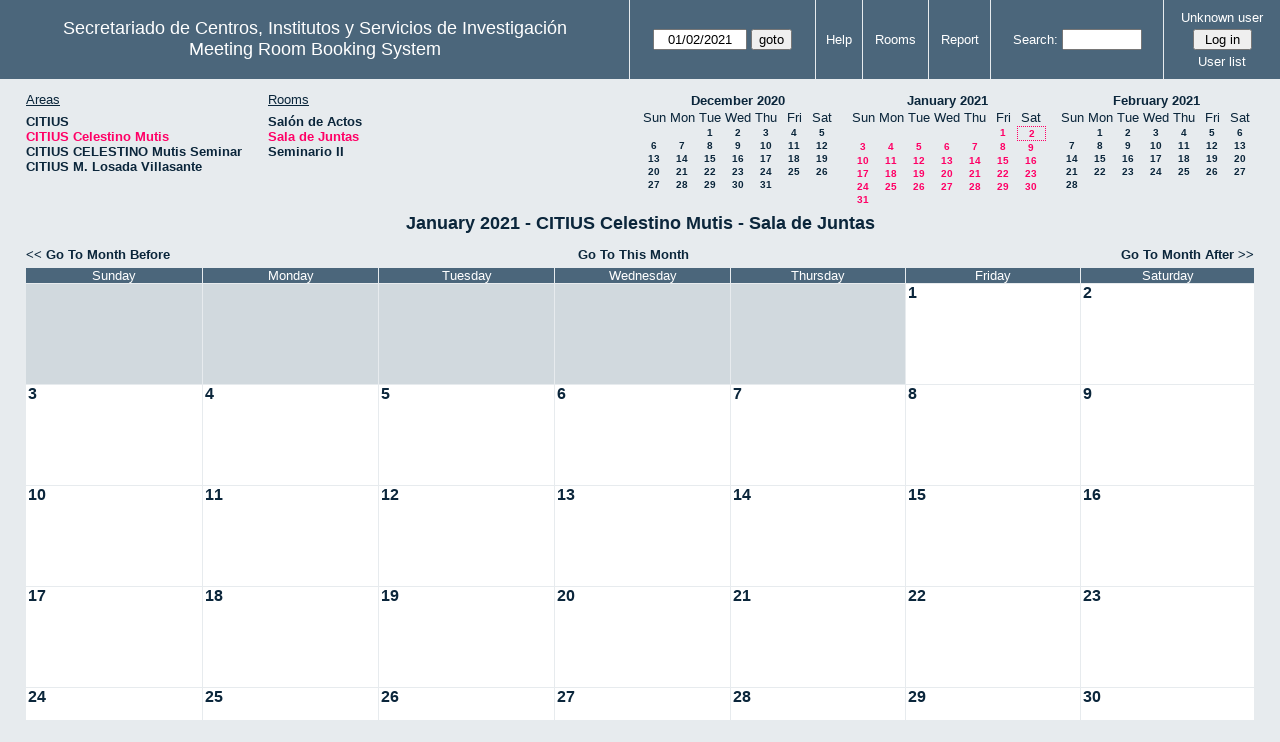

--- FILE ---
content_type: text/html; charset=utf-8
request_url: http://direccioncitius.us.es/reserva_salas/web/month.php?year=2021&month=01&day=2&area=2&room=3
body_size: 34772
content:
<!DOCTYPE html>
<html>
  <head>
  
  <meta charset="utf-8">
  <title>Meeting Room Booking System</title>
  
      <link href="jquery/ui/css/sunny/jquery-ui-1.9.1.custom.min.css" rel="stylesheet" type="text/css">
    
    <link href="jquery/datatables/css/mrbs-page.css" rel="stylesheet" type="text/css">
    <link href="jquery/datatables/css/mrbs-table.css" rel="stylesheet" type="text/css">
    <link href="jquery/datatables/css/ColReorder.css" rel="stylesheet" type="text/css">
    <link href="jquery/datatables/css/ColVis.css" rel="stylesheet" type="text/css">
    
    <link rel="stylesheet" href="css/mrbs.css.php" type="text/css">
        <link rel="stylesheet" media="print" href="css/mrbs-print.css.php" type="text/css">
    <!--[if IE]>
    <link rel="stylesheet" href="css/mrbs-ie.css" type="text/css">
    <![endif]-->
        <!--[if IE 8]>
    <link rel="stylesheet" href="css/mrbs-ie8.css" type="text/css">
    <![endif]-->
    <!--[if lte IE 8]>
    <link rel="stylesheet" href="css/mrbs-ielte8.css" type="text/css">
    <![endif]-->
    <!--[if lte IE 7]>
    <link rel="stylesheet" href="css/mrbs-ielte7.css.php" type="text/css">
    <![endif]-->
    <!--[if lte IE 6]>
    <link rel="stylesheet" href="css/mrbs-ielte6.css" type="text/css">
    <![endif]-->
    
    <meta name="robots" content="noindex">
    
<script type="text/javascript" src="jquery/jquery-1.8.2.min.js"></script>
<script type="text/javascript" src="jquery/ui/jquery-ui-1.9.1.custom.min.js"></script>
<script type="text/javascript" src="jquery/ui/jquery-ui-i18n.js"></script>
<script type="text/javascript" src="jquery/ui/jquery-ui-i18n.MRBS.js"></script>

<script type="text/javascript">
  //<![CDATA[
  var lteIE6 = false;
  //]]>
</script>
<!--[if lte IE 6]>
<script type="text/javascript">
  //<![CDATA[
  var lteIE6 = true;
  //]]>
</script>
<![endif]-->
    
<script type="text/javascript">
  //<![CDATA[
  var lteIE7 = false;
  //]]>
</script>
<!--[if lte IE 7]>
<script type="text/javascript">
  //<![CDATA[
  var lteIE7 = true;
  //]]>
</script>
<![endif]-->
    
<script type="text/javascript">
  //<![CDATA[
  var lteIE8 = false;
  //]]>
</script>
<!--[if lte IE 8]>
<script type="text/javascript">
  //<![CDATA[
  var lteIE8 = true;
  //]]>
</script>
<![endif]-->
    
<script type="text/javascript">
  //<![CDATA[
    function init(params)
  {
  }
  //]]>
</script>

<script type="text/javascript" src="js/functions.js.php?area=2"></script>
<script type="text/javascript" src="js/datepicker.js.php?area=2"></script>
<script type="text/javascript" src="js/general.js.php?area=2"></script>

    
  <script type="text/javascript" src="js/cell_click.js.php?area=2"></script>
    
    
<script type="text/javascript">

//<![CDATA[





$(window).load(function() {

  var args = {day: '2',
              month: '1',
              year: '2021',
              area: '2',
              room: '3',
              page: 'month'};
    init(args);

});


//]]>
</script>  
  </head>
  
  <body class="non_js month">
    <script type="text/javascript">
      //<![CDATA[
      $('body').addClass('js').removeClass('non_js');
      //]]>
    </script> 

    <div class="screenonly">


  <table id="banner">
    <tr>
      <td id="company">
        <div>
          <div id="logo">
<span>Secretariado de Centros, Institutos y Servicios de Investigaci&oacute;n</span>
</div>
          <div id="mrbs">
            <a href="index.php">Meeting Room Booking System</a>
          </div>
        </div>
      </td>
      <td>
        <form action="day.php" method="get" id="Form1">
          <div>
            <span class="dateselector" data-prefix="" data-day="2" data-month="1" data-year="2021" data-min-year="2016" data-max-year="2031" data-form-id="Form1">
<select id="day" name="day">
<option value="1">1</option>
<option value="2" selected="selected">2</option>
<option value="3">3</option>
<option value="4">4</option>
<option value="5">5</option>
<option value="6">6</option>
<option value="7">7</option>
<option value="8">8</option>
<option value="9">9</option>
<option value="10">10</option>
<option value="11">11</option>
<option value="12">12</option>
<option value="13">13</option>
<option value="14">14</option>
<option value="15">15</option>
<option value="16">16</option>
<option value="17">17</option>
<option value="18">18</option>
<option value="19">19</option>
<option value="20">20</option>
<option value="21">21</option>
<option value="22">22</option>
<option value="23">23</option>
<option value="24">24</option>
<option value="25">25</option>
<option value="26">26</option>
<option value="27">27</option>
<option value="28">28</option>
<option value="29">29</option>
<option value="30">30</option>
<option value="31">31</option>
</select>
<select id="month" name="month">
<option value="1" selected="selected">Jan</option>
<option value="2">Feb</option>
<option value="3">Mar</option>
<option value="4">Apr</option>
<option value="5">May</option>
<option value="6">Jun</option>
<option value="7">Jul</option>
<option value="8">Aug</option>
<option value="9">Sep</option>
<option value="10">Oct</option>
<option value="11">Nov</option>
<option value="12">Dec</option>
</select>
<select id="year" name="year">
<option value="2016">2016</option>
<option value="2017">2017</option>
<option value="2018">2018</option>
<option value="2019">2019</option>
<option value="2020">2020</option>
<option value="2021" selected="selected">2021</option>
<option value="2022">2022</option>
<option value="2023">2023</option>
<option value="2024">2024</option>
<option value="2025">2025</option>
<option value="2026">2026</option>
<option value="2027">2027</option>
<option value="2028">2028</option>
<option value="2029">2029</option>
<option value="2030">2030</option>
<option value="2031">2031</option>
</select>
</span>
<input type="hidden" name="area" value="2">
<input type="hidden" name="room" value="3">
<input type="submit" value="goto">
           </div>
        </form>
              </td>
      <td>
<a href="help.php?day=2&amp;month=1&amp;year=2021&amp;area=2&amp;room=3">Help</a>
</td>
<td>
<a href="admin.php?day=2&amp;month=1&amp;year=2021&amp;area=2&amp;room=3">Rooms</a>
</td>
<td>
<a href="report.php?day=2&amp;month=1&amp;year=2021&amp;area=2&amp;room=3">Report</a>
</td>
      
      <td>
        <form id="header_search" method="get" action="search.php">
          <div>
            <a href="search.php?advanced=1">Search:</a>
            <input type="search" name="search_str" value="" required>
            <input type="hidden" name="day"        value="2">
            <input type="hidden" name="month"      value="1">
            <input type="hidden" name="year"       value="2021">
            <input type="hidden" name="area" value="2">
<input type="hidden" name="room" value="3">
          </div>
        </form>
      </td>
      <td>
<div id="logon_box">
                <a href="">Unknown user</a>
                <form method="post" action="admin.php">
                  <div>
                    <input type="hidden" name="TargetURL" value="month.php?year=2021&amp;month=01&amp;day=2&amp;area=2&amp;room=3">
                    <input type="hidden" name="Action" value="QueryName">
                    <input type="submit" value=" Log in ">
                  </div>
                </form>
<a id="user_list_link" href="edit_users.php">User list</a>
</div>
</td>
    </tr>
  </table>
</div>

<div id="contents">
<div id="dwm_header" class="screenonly">
<div id="dwm_areas">
<h3>Areas</h3>
<ul>
<li><a href="month.php?year=2021&amp;month=1&amp;day=2&amp;area=1"><span>CITIUS</span></a></li>
<li><a href="month.php?year=2021&amp;month=1&amp;day=2&amp;area=2"><span class="current">CITIUS Celestino Mutis</span></a></li>
<li><a href="month.php?year=2021&amp;month=1&amp;day=2&amp;area=3"><span>CITIUS CELESTINO Mutis Seminar</span></a></li>
<li><a href="month.php?year=2021&amp;month=1&amp;day=2&amp;area=4"><span>CITIUS M. Losada Villasante</span></a></li>
</ul>
</div>
<div id="dwm_rooms">
<h3>Rooms</h3><ul>
<li><a href="month.php?year=2021&amp;month=1&amp;day=2&amp;area=2&amp;room=1" title=""><span>Salón de Actos</span></a></li>
<li><a href="month.php?year=2021&amp;month=1&amp;day=2&amp;area=2&amp;room=3" title=""><span class="current">Sala de Juntas</span></a></li>
<li><a href="month.php?year=2021&amp;month=1&amp;day=2&amp;area=2&amp;room=5" title=""><span>Seminario II</span></a></li>
</ul>
</div>
<div id="cals" class="screenonly">
<div id="cal_last">
<table class="calendar">
<thead>
<tr>
<th colspan="7"><a href="month.php?year=2020&amp;month=12&amp;day=2&amp;area=2&amp;room=3">December&nbsp;2020</a></th>
</tr>
<tr>
<th>Sun</th>
<th>Mon</th>
<th>Tue</th>
<th>Wed</th>
<th>Thu</th>
<th>Fri</th>
<th>Sat</th>
</tr>
</thead>
<tbody>
<tr>
<td>&nbsp;</td>
<td>&nbsp;</td>
<td><a href="month.php?year=2020&amp;month=12&amp;day=1&amp;area=2&amp;room=3">1</a></td>
<td><a href="month.php?year=2020&amp;month=12&amp;day=2&amp;area=2&amp;room=3">2</a></td>
<td><a href="month.php?year=2020&amp;month=12&amp;day=3&amp;area=2&amp;room=3">3</a></td>
<td><a href="month.php?year=2020&amp;month=12&amp;day=4&amp;area=2&amp;room=3">4</a></td>
<td><a href="month.php?year=2020&amp;month=12&amp;day=5&amp;area=2&amp;room=3">5</a></td>
</tr>
<tr>
<td><a href="month.php?year=2020&amp;month=12&amp;day=6&amp;area=2&amp;room=3">6</a></td>
<td><a href="month.php?year=2020&amp;month=12&amp;day=7&amp;area=2&amp;room=3">7</a></td>
<td><a href="month.php?year=2020&amp;month=12&amp;day=8&amp;area=2&amp;room=3">8</a></td>
<td><a href="month.php?year=2020&amp;month=12&amp;day=9&amp;area=2&amp;room=3">9</a></td>
<td><a href="month.php?year=2020&amp;month=12&amp;day=10&amp;area=2&amp;room=3">10</a></td>
<td><a href="month.php?year=2020&amp;month=12&amp;day=11&amp;area=2&amp;room=3">11</a></td>
<td><a href="month.php?year=2020&amp;month=12&amp;day=12&amp;area=2&amp;room=3">12</a></td>
</tr>
<tr>
<td><a href="month.php?year=2020&amp;month=12&amp;day=13&amp;area=2&amp;room=3">13</a></td>
<td><a href="month.php?year=2020&amp;month=12&amp;day=14&amp;area=2&amp;room=3">14</a></td>
<td><a href="month.php?year=2020&amp;month=12&amp;day=15&amp;area=2&amp;room=3">15</a></td>
<td><a href="month.php?year=2020&amp;month=12&amp;day=16&amp;area=2&amp;room=3">16</a></td>
<td><a href="month.php?year=2020&amp;month=12&amp;day=17&amp;area=2&amp;room=3">17</a></td>
<td><a href="month.php?year=2020&amp;month=12&amp;day=18&amp;area=2&amp;room=3">18</a></td>
<td><a href="month.php?year=2020&amp;month=12&amp;day=19&amp;area=2&amp;room=3">19</a></td>
</tr>
<tr>
<td><a href="month.php?year=2020&amp;month=12&amp;day=20&amp;area=2&amp;room=3">20</a></td>
<td><a href="month.php?year=2020&amp;month=12&amp;day=21&amp;area=2&amp;room=3">21</a></td>
<td><a href="month.php?year=2020&amp;month=12&amp;day=22&amp;area=2&amp;room=3">22</a></td>
<td><a href="month.php?year=2020&amp;month=12&amp;day=23&amp;area=2&amp;room=3">23</a></td>
<td><a href="month.php?year=2020&amp;month=12&amp;day=24&amp;area=2&amp;room=3">24</a></td>
<td><a href="month.php?year=2020&amp;month=12&amp;day=25&amp;area=2&amp;room=3">25</a></td>
<td><a href="month.php?year=2020&amp;month=12&amp;day=26&amp;area=2&amp;room=3">26</a></td>
</tr>
<tr>
<td><a href="month.php?year=2020&amp;month=12&amp;day=27&amp;area=2&amp;room=3">27</a></td>
<td><a href="month.php?year=2020&amp;month=12&amp;day=28&amp;area=2&amp;room=3">28</a></td>
<td><a href="month.php?year=2020&amp;month=12&amp;day=29&amp;area=2&amp;room=3">29</a></td>
<td><a href="month.php?year=2020&amp;month=12&amp;day=30&amp;area=2&amp;room=3">30</a></td>
<td><a href="month.php?year=2020&amp;month=12&amp;day=31&amp;area=2&amp;room=3">31</a></td>
<td>&nbsp;</td>
<td>&nbsp;</td>
</tr>
</tbody>
</table>
</div>
<div id="cal_this">
<table class="calendar">
<thead>
<tr>
<th colspan="7"><a href="month.php?year=2021&amp;month=01&amp;day=2&amp;area=2&amp;room=3">January&nbsp;2021</a></th>
</tr>
<tr>
<th>Sun</th>
<th>Mon</th>
<th>Tue</th>
<th>Wed</th>
<th>Thu</th>
<th>Fri</th>
<th>Sat</th>
</tr>
</thead>
<tbody>
<tr>
<td>&nbsp;</td>
<td>&nbsp;</td>
<td>&nbsp;</td>
<td>&nbsp;</td>
<td>&nbsp;</td>
<td><a class="current" href="month.php?year=2021&amp;month=01&amp;day=1&amp;area=2&amp;room=3">1</a></td>
<td id="sticky_day"><a class="current" href="month.php?year=2021&amp;month=01&amp;day=2&amp;area=2&amp;room=3">2</a></td>
</tr>
<tr>
<td><a class="current" href="month.php?year=2021&amp;month=01&amp;day=3&amp;area=2&amp;room=3">3</a></td>
<td><a class="current" href="month.php?year=2021&amp;month=01&amp;day=4&amp;area=2&amp;room=3">4</a></td>
<td><a class="current" href="month.php?year=2021&amp;month=01&amp;day=5&amp;area=2&amp;room=3">5</a></td>
<td><a class="current" href="month.php?year=2021&amp;month=01&amp;day=6&amp;area=2&amp;room=3">6</a></td>
<td><a class="current" href="month.php?year=2021&amp;month=01&amp;day=7&amp;area=2&amp;room=3">7</a></td>
<td><a class="current" href="month.php?year=2021&amp;month=01&amp;day=8&amp;area=2&amp;room=3">8</a></td>
<td><a class="current" href="month.php?year=2021&amp;month=01&amp;day=9&amp;area=2&amp;room=3">9</a></td>
</tr>
<tr>
<td><a class="current" href="month.php?year=2021&amp;month=01&amp;day=10&amp;area=2&amp;room=3">10</a></td>
<td><a class="current" href="month.php?year=2021&amp;month=01&amp;day=11&amp;area=2&amp;room=3">11</a></td>
<td><a class="current" href="month.php?year=2021&amp;month=01&amp;day=12&amp;area=2&amp;room=3">12</a></td>
<td><a class="current" href="month.php?year=2021&amp;month=01&amp;day=13&amp;area=2&amp;room=3">13</a></td>
<td><a class="current" href="month.php?year=2021&amp;month=01&amp;day=14&amp;area=2&amp;room=3">14</a></td>
<td><a class="current" href="month.php?year=2021&amp;month=01&amp;day=15&amp;area=2&amp;room=3">15</a></td>
<td><a class="current" href="month.php?year=2021&amp;month=01&amp;day=16&amp;area=2&amp;room=3">16</a></td>
</tr>
<tr>
<td><a class="current" href="month.php?year=2021&amp;month=01&amp;day=17&amp;area=2&amp;room=3">17</a></td>
<td><a class="current" href="month.php?year=2021&amp;month=01&amp;day=18&amp;area=2&amp;room=3">18</a></td>
<td><a class="current" href="month.php?year=2021&amp;month=01&amp;day=19&amp;area=2&amp;room=3">19</a></td>
<td><a class="current" href="month.php?year=2021&amp;month=01&amp;day=20&amp;area=2&amp;room=3">20</a></td>
<td><a class="current" href="month.php?year=2021&amp;month=01&amp;day=21&amp;area=2&amp;room=3">21</a></td>
<td><a class="current" href="month.php?year=2021&amp;month=01&amp;day=22&amp;area=2&amp;room=3">22</a></td>
<td><a class="current" href="month.php?year=2021&amp;month=01&amp;day=23&amp;area=2&amp;room=3">23</a></td>
</tr>
<tr>
<td><a class="current" href="month.php?year=2021&amp;month=01&amp;day=24&amp;area=2&amp;room=3">24</a></td>
<td><a class="current" href="month.php?year=2021&amp;month=01&amp;day=25&amp;area=2&amp;room=3">25</a></td>
<td><a class="current" href="month.php?year=2021&amp;month=01&amp;day=26&amp;area=2&amp;room=3">26</a></td>
<td><a class="current" href="month.php?year=2021&amp;month=01&amp;day=27&amp;area=2&amp;room=3">27</a></td>
<td><a class="current" href="month.php?year=2021&amp;month=01&amp;day=28&amp;area=2&amp;room=3">28</a></td>
<td><a class="current" href="month.php?year=2021&amp;month=01&amp;day=29&amp;area=2&amp;room=3">29</a></td>
<td><a class="current" href="month.php?year=2021&amp;month=01&amp;day=30&amp;area=2&amp;room=3">30</a></td>
</tr>
<tr>
<td><a class="current" href="month.php?year=2021&amp;month=01&amp;day=31&amp;area=2&amp;room=3">31</a></td>
<td>&nbsp;</td>
<td>&nbsp;</td>
<td>&nbsp;</td>
<td>&nbsp;</td>
<td>&nbsp;</td>
<td>&nbsp;</td>
</tr>
</tbody>
</table>
</div>
<div id="cal_next">
<table class="calendar">
<thead>
<tr>
<th colspan="7"><a href="month.php?year=2021&amp;month=02&amp;day=2&amp;area=2&amp;room=3">February&nbsp;2021</a></th>
</tr>
<tr>
<th>Sun</th>
<th>Mon</th>
<th>Tue</th>
<th>Wed</th>
<th>Thu</th>
<th>Fri</th>
<th>Sat</th>
</tr>
</thead>
<tbody>
<tr>
<td>&nbsp;</td>
<td><a href="month.php?year=2021&amp;month=02&amp;day=1&amp;area=2&amp;room=3">1</a></td>
<td><a href="month.php?year=2021&amp;month=02&amp;day=2&amp;area=2&amp;room=3">2</a></td>
<td><a href="month.php?year=2021&amp;month=02&amp;day=3&amp;area=2&amp;room=3">3</a></td>
<td><a href="month.php?year=2021&amp;month=02&amp;day=4&amp;area=2&amp;room=3">4</a></td>
<td><a href="month.php?year=2021&amp;month=02&amp;day=5&amp;area=2&amp;room=3">5</a></td>
<td><a href="month.php?year=2021&amp;month=02&amp;day=6&amp;area=2&amp;room=3">6</a></td>
</tr>
<tr>
<td><a href="month.php?year=2021&amp;month=02&amp;day=7&amp;area=2&amp;room=3">7</a></td>
<td><a href="month.php?year=2021&amp;month=02&amp;day=8&amp;area=2&amp;room=3">8</a></td>
<td><a href="month.php?year=2021&amp;month=02&amp;day=9&amp;area=2&amp;room=3">9</a></td>
<td><a href="month.php?year=2021&amp;month=02&amp;day=10&amp;area=2&amp;room=3">10</a></td>
<td><a href="month.php?year=2021&amp;month=02&amp;day=11&amp;area=2&amp;room=3">11</a></td>
<td><a href="month.php?year=2021&amp;month=02&amp;day=12&amp;area=2&amp;room=3">12</a></td>
<td><a href="month.php?year=2021&amp;month=02&amp;day=13&amp;area=2&amp;room=3">13</a></td>
</tr>
<tr>
<td><a href="month.php?year=2021&amp;month=02&amp;day=14&amp;area=2&amp;room=3">14</a></td>
<td><a href="month.php?year=2021&amp;month=02&amp;day=15&amp;area=2&amp;room=3">15</a></td>
<td><a href="month.php?year=2021&amp;month=02&amp;day=16&amp;area=2&amp;room=3">16</a></td>
<td><a href="month.php?year=2021&amp;month=02&amp;day=17&amp;area=2&amp;room=3">17</a></td>
<td><a href="month.php?year=2021&amp;month=02&amp;day=18&amp;area=2&amp;room=3">18</a></td>
<td><a href="month.php?year=2021&amp;month=02&amp;day=19&amp;area=2&amp;room=3">19</a></td>
<td><a href="month.php?year=2021&amp;month=02&amp;day=20&amp;area=2&amp;room=3">20</a></td>
</tr>
<tr>
<td><a href="month.php?year=2021&amp;month=02&amp;day=21&amp;area=2&amp;room=3">21</a></td>
<td><a href="month.php?year=2021&amp;month=02&amp;day=22&amp;area=2&amp;room=3">22</a></td>
<td><a href="month.php?year=2021&amp;month=02&amp;day=23&amp;area=2&amp;room=3">23</a></td>
<td><a href="month.php?year=2021&amp;month=02&amp;day=24&amp;area=2&amp;room=3">24</a></td>
<td><a href="month.php?year=2021&amp;month=02&amp;day=25&amp;area=2&amp;room=3">25</a></td>
<td><a href="month.php?year=2021&amp;month=02&amp;day=26&amp;area=2&amp;room=3">26</a></td>
<td><a href="month.php?year=2021&amp;month=02&amp;day=27&amp;area=2&amp;room=3">27</a></td>
</tr>
<tr>
<td><a href="month.php?year=2021&amp;month=02&amp;day=28&amp;area=2&amp;room=3">28</a></td>
<td>&nbsp;</td>
<td>&nbsp;</td>
<td>&nbsp;</td>
<td>&nbsp;</td>
<td>&nbsp;</td>
<td>&nbsp;</td>
</tr>
</tbody>
</table>
</div>
</div>
</div>
<div id="dwm">
<h2>January 2021 - CITIUS Celestino Mutis - Sala de Juntas</h2>
</div>
<div class="screenonly">
  <div class="date_nav">
    <div class="date_before">
      <a href="month.php?year=2020&amp;month=12&amp;day=2&amp;area=2&amp;room=3">
          &lt;&lt;&nbsp;Go To Month Before
        </a>
    </div>
    <div class="date_now">
      <a href="month.php?year=2026&amp;month=01&amp;day=2&amp;area=2&amp;room=3">
          Go To This Month
        </a>
    </div>
    <div class="date_after">
       <a href="month.php?year=2021&amp;month=2&amp;day=2&amp;area=2&amp;room=3">
          Go To Month After&nbsp;&gt;&gt;
        </a>
    </div>
  </div>
</div>
<table class="dwm_main" id="month_main">
<thead>
<tr>
<th>Sunday</th><th>Monday</th><th>Tuesday</th><th>Wednesday</th><th>Thursday</th><th>Friday</th><th>Saturday</th>
</tr>
</thead>
<tbody>
<tr>
<td class="invalid"><div class="cell_container">&nbsp;</div></td>
<td class="invalid"><div class="cell_container">&nbsp;</div></td>
<td class="invalid"><div class="cell_container">&nbsp;</div></td>
<td class="invalid"><div class="cell_container">&nbsp;</div></td>
<td class="invalid"><div class="cell_container">&nbsp;</div></td>
<td class="valid">
<div class="cell_container">
<div class="cell_header">
<a class="monthday" href="day.php?year=2021&amp;month=1&amp;day=1&amp;area=2">1</a>
</div>
<a class="new_booking" href="edit_entry.php?room=3&amp;area=2&amp;year=2021&amp;month=1&amp;day=1&amp;hour=8&amp;minute=0">
</a>
</div>
</td>
<td class="valid">
<div class="cell_container">
<div class="cell_header">
<a class="monthday" href="day.php?year=2021&amp;month=1&amp;day=2&amp;area=2">2</a>
</div>
<a class="new_booking" href="edit_entry.php?room=3&amp;area=2&amp;year=2021&amp;month=1&amp;day=2&amp;hour=8&amp;minute=0">
</a>
</div>
</td>
</tr><tr>
<td class="valid">
<div class="cell_container">
<div class="cell_header">
<a class="monthday" href="day.php?year=2021&amp;month=1&amp;day=3&amp;area=2">3</a>
</div>
<a class="new_booking" href="edit_entry.php?room=3&amp;area=2&amp;year=2021&amp;month=1&amp;day=3&amp;hour=8&amp;minute=0">
</a>
</div>
</td>
<td class="valid">
<div class="cell_container">
<div class="cell_header">
<a class="monthday" href="day.php?year=2021&amp;month=1&amp;day=4&amp;area=2">4</a>
</div>
<a class="new_booking" href="edit_entry.php?room=3&amp;area=2&amp;year=2021&amp;month=1&amp;day=4&amp;hour=8&amp;minute=0">
</a>
</div>
</td>
<td class="valid">
<div class="cell_container">
<div class="cell_header">
<a class="monthday" href="day.php?year=2021&amp;month=1&amp;day=5&amp;area=2">5</a>
</div>
<a class="new_booking" href="edit_entry.php?room=3&amp;area=2&amp;year=2021&amp;month=1&amp;day=5&amp;hour=8&amp;minute=0">
</a>
</div>
</td>
<td class="valid">
<div class="cell_container">
<div class="cell_header">
<a class="monthday" href="day.php?year=2021&amp;month=1&amp;day=6&amp;area=2">6</a>
</div>
<a class="new_booking" href="edit_entry.php?room=3&amp;area=2&amp;year=2021&amp;month=1&amp;day=6&amp;hour=8&amp;minute=0">
</a>
</div>
</td>
<td class="valid">
<div class="cell_container">
<div class="cell_header">
<a class="monthday" href="day.php?year=2021&amp;month=1&amp;day=7&amp;area=2">7</a>
</div>
<a class="new_booking" href="edit_entry.php?room=3&amp;area=2&amp;year=2021&amp;month=1&amp;day=7&amp;hour=8&amp;minute=0">
</a>
</div>
</td>
<td class="valid">
<div class="cell_container">
<div class="cell_header">
<a class="monthday" href="day.php?year=2021&amp;month=1&amp;day=8&amp;area=2">8</a>
</div>
<a class="new_booking" href="edit_entry.php?room=3&amp;area=2&amp;year=2021&amp;month=1&amp;day=8&amp;hour=8&amp;minute=0">
</a>
</div>
</td>
<td class="valid">
<div class="cell_container">
<div class="cell_header">
<a class="monthday" href="day.php?year=2021&amp;month=1&amp;day=9&amp;area=2">9</a>
</div>
<a class="new_booking" href="edit_entry.php?room=3&amp;area=2&amp;year=2021&amp;month=1&amp;day=9&amp;hour=8&amp;minute=0">
</a>
</div>
</td>
</tr><tr>
<td class="valid">
<div class="cell_container">
<div class="cell_header">
<a class="monthday" href="day.php?year=2021&amp;month=1&amp;day=10&amp;area=2">10</a>
</div>
<a class="new_booking" href="edit_entry.php?room=3&amp;area=2&amp;year=2021&amp;month=1&amp;day=10&amp;hour=8&amp;minute=0">
</a>
</div>
</td>
<td class="valid">
<div class="cell_container">
<div class="cell_header">
<a class="monthday" href="day.php?year=2021&amp;month=1&amp;day=11&amp;area=2">11</a>
</div>
<a class="new_booking" href="edit_entry.php?room=3&amp;area=2&amp;year=2021&amp;month=1&amp;day=11&amp;hour=8&amp;minute=0">
</a>
</div>
</td>
<td class="valid">
<div class="cell_container">
<div class="cell_header">
<a class="monthday" href="day.php?year=2021&amp;month=1&amp;day=12&amp;area=2">12</a>
</div>
<a class="new_booking" href="edit_entry.php?room=3&amp;area=2&amp;year=2021&amp;month=1&amp;day=12&amp;hour=8&amp;minute=0">
</a>
</div>
</td>
<td class="valid">
<div class="cell_container">
<div class="cell_header">
<a class="monthday" href="day.php?year=2021&amp;month=1&amp;day=13&amp;area=2">13</a>
</div>
<a class="new_booking" href="edit_entry.php?room=3&amp;area=2&amp;year=2021&amp;month=1&amp;day=13&amp;hour=8&amp;minute=0">
</a>
</div>
</td>
<td class="valid">
<div class="cell_container">
<div class="cell_header">
<a class="monthday" href="day.php?year=2021&amp;month=1&amp;day=14&amp;area=2">14</a>
</div>
<a class="new_booking" href="edit_entry.php?room=3&amp;area=2&amp;year=2021&amp;month=1&amp;day=14&amp;hour=8&amp;minute=0">
</a>
</div>
</td>
<td class="valid">
<div class="cell_container">
<div class="cell_header">
<a class="monthday" href="day.php?year=2021&amp;month=1&amp;day=15&amp;area=2">15</a>
</div>
<a class="new_booking" href="edit_entry.php?room=3&amp;area=2&amp;year=2021&amp;month=1&amp;day=15&amp;hour=8&amp;minute=0">
</a>
</div>
</td>
<td class="valid">
<div class="cell_container">
<div class="cell_header">
<a class="monthday" href="day.php?year=2021&amp;month=1&amp;day=16&amp;area=2">16</a>
</div>
<a class="new_booking" href="edit_entry.php?room=3&amp;area=2&amp;year=2021&amp;month=1&amp;day=16&amp;hour=8&amp;minute=0">
</a>
</div>
</td>
</tr><tr>
<td class="valid">
<div class="cell_container">
<div class="cell_header">
<a class="monthday" href="day.php?year=2021&amp;month=1&amp;day=17&amp;area=2">17</a>
</div>
<a class="new_booking" href="edit_entry.php?room=3&amp;area=2&amp;year=2021&amp;month=1&amp;day=17&amp;hour=8&amp;minute=0">
</a>
</div>
</td>
<td class="valid">
<div class="cell_container">
<div class="cell_header">
<a class="monthday" href="day.php?year=2021&amp;month=1&amp;day=18&amp;area=2">18</a>
</div>
<a class="new_booking" href="edit_entry.php?room=3&amp;area=2&amp;year=2021&amp;month=1&amp;day=18&amp;hour=8&amp;minute=0">
</a>
</div>
</td>
<td class="valid">
<div class="cell_container">
<div class="cell_header">
<a class="monthday" href="day.php?year=2021&amp;month=1&amp;day=19&amp;area=2">19</a>
</div>
<a class="new_booking" href="edit_entry.php?room=3&amp;area=2&amp;year=2021&amp;month=1&amp;day=19&amp;hour=8&amp;minute=0">
</a>
</div>
</td>
<td class="valid">
<div class="cell_container">
<div class="cell_header">
<a class="monthday" href="day.php?year=2021&amp;month=1&amp;day=20&amp;area=2">20</a>
</div>
<a class="new_booking" href="edit_entry.php?room=3&amp;area=2&amp;year=2021&amp;month=1&amp;day=20&amp;hour=8&amp;minute=0">
</a>
</div>
</td>
<td class="valid">
<div class="cell_container">
<div class="cell_header">
<a class="monthday" href="day.php?year=2021&amp;month=1&amp;day=21&amp;area=2">21</a>
</div>
<a class="new_booking" href="edit_entry.php?room=3&amp;area=2&amp;year=2021&amp;month=1&amp;day=21&amp;hour=8&amp;minute=0">
</a>
</div>
</td>
<td class="valid">
<div class="cell_container">
<div class="cell_header">
<a class="monthday" href="day.php?year=2021&amp;month=1&amp;day=22&amp;area=2">22</a>
</div>
<a class="new_booking" href="edit_entry.php?room=3&amp;area=2&amp;year=2021&amp;month=1&amp;day=22&amp;hour=8&amp;minute=0">
</a>
</div>
</td>
<td class="valid">
<div class="cell_container">
<div class="cell_header">
<a class="monthday" href="day.php?year=2021&amp;month=1&amp;day=23&amp;area=2">23</a>
</div>
<a class="new_booking" href="edit_entry.php?room=3&amp;area=2&amp;year=2021&amp;month=1&amp;day=23&amp;hour=8&amp;minute=0">
</a>
</div>
</td>
</tr><tr>
<td class="valid">
<div class="cell_container">
<div class="cell_header">
<a class="monthday" href="day.php?year=2021&amp;month=1&amp;day=24&amp;area=2">24</a>
</div>
<a class="new_booking" href="edit_entry.php?room=3&amp;area=2&amp;year=2021&amp;month=1&amp;day=24&amp;hour=8&amp;minute=0">
</a>
</div>
</td>
<td class="valid">
<div class="cell_container">
<div class="cell_header">
<a class="monthday" href="day.php?year=2021&amp;month=1&amp;day=25&amp;area=2">25</a>
</div>
<a class="new_booking" href="edit_entry.php?room=3&amp;area=2&amp;year=2021&amp;month=1&amp;day=25&amp;hour=8&amp;minute=0">
</a>
</div>
</td>
<td class="valid">
<div class="cell_container">
<div class="cell_header">
<a class="monthday" href="day.php?year=2021&amp;month=1&amp;day=26&amp;area=2">26</a>
</div>
<a class="new_booking" href="edit_entry.php?room=3&amp;area=2&amp;year=2021&amp;month=1&amp;day=26&amp;hour=8&amp;minute=0">
</a>
</div>
</td>
<td class="valid">
<div class="cell_container">
<div class="cell_header">
<a class="monthday" href="day.php?year=2021&amp;month=1&amp;day=27&amp;area=2">27</a>
</div>
<a class="new_booking" href="edit_entry.php?room=3&amp;area=2&amp;year=2021&amp;month=1&amp;day=27&amp;hour=8&amp;minute=0">
</a>
</div>
</td>
<td class="valid">
<div class="cell_container">
<div class="cell_header">
<a class="monthday" href="day.php?year=2021&amp;month=1&amp;day=28&amp;area=2">28</a>
</div>
<a class="new_booking" href="edit_entry.php?room=3&amp;area=2&amp;year=2021&amp;month=1&amp;day=28&amp;hour=8&amp;minute=0">
</a>
</div>
</td>
<td class="valid">
<div class="cell_container">
<div class="cell_header">
<a class="monthday" href="day.php?year=2021&amp;month=1&amp;day=29&amp;area=2">29</a>
</div>
<a class="new_booking" href="edit_entry.php?room=3&amp;area=2&amp;year=2021&amp;month=1&amp;day=29&amp;hour=8&amp;minute=0">
</a>
</div>
</td>
<td class="valid">
<div class="cell_container">
<div class="cell_header">
<a class="monthday" href="day.php?year=2021&amp;month=1&amp;day=30&amp;area=2">30</a>
</div>
<a class="new_booking" href="edit_entry.php?room=3&amp;area=2&amp;year=2021&amp;month=1&amp;day=30&amp;hour=8&amp;minute=0">
</a>
</div>
</td>
</tr><tr>
<td class="valid">
<div class="cell_container">
<div class="cell_header">
<a class="monthday" href="day.php?year=2021&amp;month=1&amp;day=31&amp;area=2">31</a>
</div>
<a class="new_booking" href="edit_entry.php?room=3&amp;area=2&amp;year=2021&amp;month=1&amp;day=31&amp;hour=8&amp;minute=0">
</a>
</div>
</td>
<td class="invalid"><div class="cell_container">&nbsp;</div></td>
<td class="invalid"><div class="cell_container">&nbsp;</div></td>
<td class="invalid"><div class="cell_container">&nbsp;</div></td>
<td class="invalid"><div class="cell_container">&nbsp;</div></td>
<td class="invalid"><div class="cell_container">&nbsp;</div></td>
<td class="invalid"><div class="cell_container">&nbsp;</div></td>
</tr></tbody></table>
<div class="screenonly">
  <div class="date_nav">
    <div class="date_before">
      <a href="month.php?year=2020&amp;month=12&amp;day=2&amp;area=2&amp;room=3">
          &lt;&lt;&nbsp;Go To Month Before
        </a>
    </div>
    <div class="date_now">
      <a href="month.php?year=2026&amp;month=01&amp;day=2&amp;area=2&amp;room=3">
          Go To This Month
        </a>
    </div>
    <div class="date_after">
       <a href="month.php?year=2021&amp;month=2&amp;day=2&amp;area=2&amp;room=3">
          Go To Month After&nbsp;&gt;&gt;
        </a>
    </div>
  </div>
</div>
<table id="colour_key"><tr>
<td class="E">
<div class="celldiv slots1" title="External">
External</div></td>
<td class="I">
<div class="celldiv slots1" title="Internal">
Internal</div></td>
</tr></table>
</div><div class="screenonly trailer" id="trailer">
<div id="viewday">
<div class="trailer_label">
<a href="day.php?year=2021&amp;month=1&amp;day=2&amp;area=2&amp;room=3">View Day:</a>
</div>
<div class="trailer_links">
<span><a href="day.php?year=2020&amp;month=12&amp;day=27&amp;area=2&amp;room=3">Dec 27</a></span>
 | <span><a href="day.php?year=2020&amp;month=12&amp;day=28&amp;area=2&amp;room=3">Dec 28</a></span>
 | <span><a href="day.php?year=2020&amp;month=12&amp;day=29&amp;area=2&amp;room=3">Dec 29</a></span>
 | <span><a href="day.php?year=2020&amp;month=12&amp;day=30&amp;area=2&amp;room=3">Dec 30</a></span>
 | <span><a href="day.php?year=2020&amp;month=12&amp;day=31&amp;area=2&amp;room=3">Dec 31</a></span>
 | <span><a href="day.php?year=2021&amp;month=01&amp;day=01&amp;area=2&amp;room=3">Jan 01</a></span>
 | <span class="current">[ <a href="day.php?year=2021&amp;month=01&amp;day=02&amp;area=2&amp;room=3">Jan 02</a> ]</span>
 | <span><a href="day.php?year=2021&amp;month=01&amp;day=03&amp;area=2&amp;room=3">Jan 03</a></span>
 | <span><a href="day.php?year=2021&amp;month=01&amp;day=04&amp;area=2&amp;room=3">Jan 04</a></span>
 | <span><a href="day.php?year=2021&amp;month=01&amp;day=05&amp;area=2&amp;room=3">Jan 05</a></span>
 | <span><a href="day.php?year=2021&amp;month=01&amp;day=06&amp;area=2&amp;room=3">Jan 06</a></span>
 | <span><a href="day.php?year=2021&amp;month=01&amp;day=07&amp;area=2&amp;room=3">Jan 07</a></span>
 | <span><a href="day.php?year=2021&amp;month=01&amp;day=08&amp;area=2&amp;room=3">Jan 08</a></span>
 | <span><a href="day.php?year=2021&amp;month=01&amp;day=09&amp;area=2&amp;room=3">Jan 09</a></span>
</div>
</div>
<div id="viewweek">
<div class="trailer_label">
<a href="week.php?year=2021&amp;month=1&amp;day=2&amp;area=2&amp;room=3">View Week:</a>
</div>
<div class="trailer_links">
  <a href="week.php?year=2020&amp;month=12&amp;day=05&amp;area=2&amp;room=3">Nov 29</a>
 |   <a href="week.php?year=2020&amp;month=12&amp;day=12&amp;area=2&amp;room=3">Dec 06</a>
 |   <a href="week.php?year=2020&amp;month=12&amp;day=19&amp;area=2&amp;room=3">Dec 13</a>
 |   <a href="week.php?year=2020&amp;month=12&amp;day=26&amp;area=2&amp;room=3">Dec 20</a>
 | <span class="current">
[   <a href="week.php?year=2021&amp;month=01&amp;day=02&amp;area=2&amp;room=3">Dec 27</a>
]</span>
 |   <a href="week.php?year=2021&amp;month=01&amp;day=09&amp;area=2&amp;room=3">Jan 03</a>
 |   <a href="week.php?year=2021&amp;month=01&amp;day=16&amp;area=2&amp;room=3">Jan 10</a>
 |   <a href="week.php?year=2021&amp;month=01&amp;day=23&amp;area=2&amp;room=3">Jan 17</a>
 |   <a href="week.php?year=2021&amp;month=01&amp;day=30&amp;area=2&amp;room=3">Jan 24</a>
</div>
</div>
<div id="viewmonth">
<div class="trailer_label">
<a href="month.php?year=2021&amp;month=1&amp;day=2&amp;area=2&amp;room=3">View Month:</a>
</div>
<div class="trailer_links">
  <a href="month.php?year=2020&amp;month=11&amp;day=2&amp;area=2&amp;room=3">Nov 2020</a>
 |   <a href="month.php?year=2020&amp;month=12&amp;day=2&amp;area=2&amp;room=3">Dec 2020</a>
 | <span class="current">
[   <a href="month.php?year=2021&amp;month=01&amp;day=2&amp;area=2&amp;room=3">Jan 2021</a>
]</span>
 |   <a href="month.php?year=2021&amp;month=02&amp;day=2&amp;area=2&amp;room=3">Feb 2021</a>
 |   <a href="month.php?year=2021&amp;month=03&amp;day=2&amp;area=2&amp;room=3">Mar 2021</a>
 |   <a href="month.php?year=2021&amp;month=04&amp;day=2&amp;area=2&amp;room=3">Apr 2021</a>
 |   <a href="month.php?year=2021&amp;month=05&amp;day=2&amp;area=2&amp;room=3">May 2021</a>
 |   <a href="month.php?year=2021&amp;month=06&amp;day=2&amp;area=2&amp;room=3">Jun 2021</a>
 |   <a href="month.php?year=2021&amp;month=07&amp;day=2&amp;area=2&amp;room=3">Jul 2021</a>
</div>
</div>
</div>
  </body>
</html>
